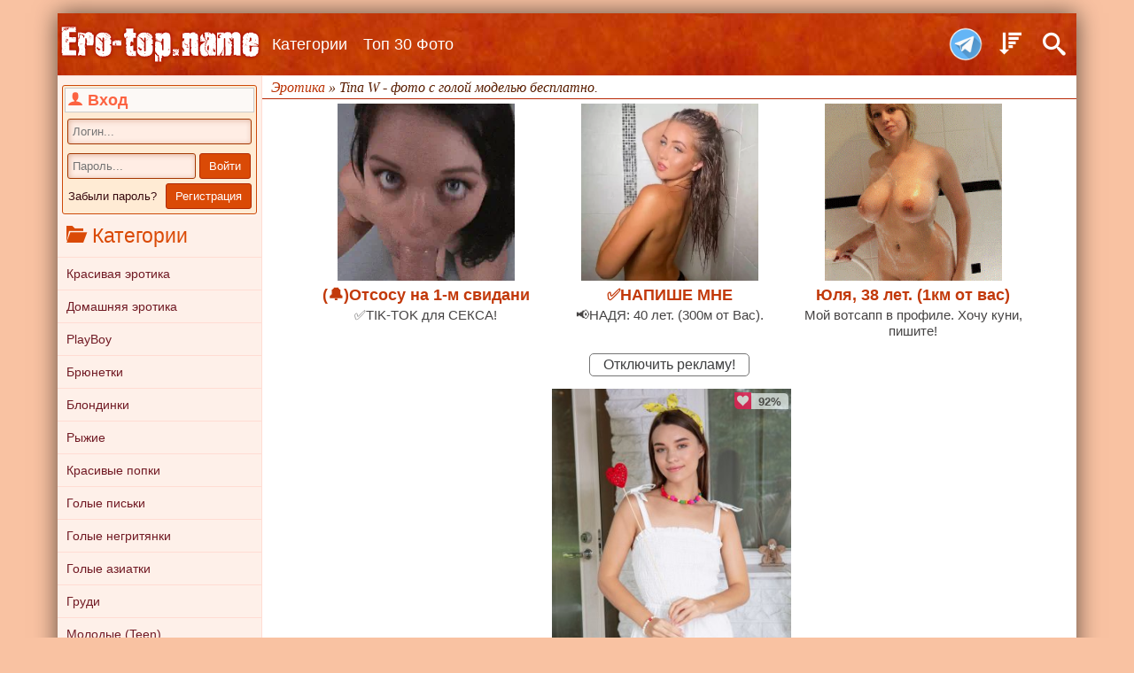

--- FILE ---
content_type: text/html; charset=utf-8
request_url: https://ero-top.name/xfsearch/model/Tina%20W/
body_size: 8332
content:
<!DOCTYPE html>
<html lang="ru">
<head>
	<meta charset="utf-8">
<title>Tina W - фото с голой моделью бесплатно. &raquo; Эротика. Смотреть фото красивых голых девушек бесплатно</title>
<meta name="description" content="Смотреть бесплатно лучшую фото эротику с голой моделью Tina W. Отборные фотосессии в хорошем качестве.">
<meta name="keywords" content="фото эротика с Tina W, голая модель Tina W, смотреть бесплатно фото с Tina W">
<link rel="search" type="application/opensearchdescription+xml" href="https://ero-top.name/index.php?do=opensearch" title="Эротика. Смотреть фото красивых голых девушек бесплатно">
<link rel="canonical" href="https://ero-top.name/xfsearch/model/Tina%20W/">
<link rel="alternate" type="application/rss+xml" title="Эротика. Смотреть фото красивых голых девушек бесплатно" href="https://ero-top.name/rss.xml">

<script src="/engine/classes/min/index.php?g=general&amp;v=7f81a"></script>
<script src="/engine/classes/min/index.php?f=engine/classes/js/jqueryui.js,engine/classes/js/dle_js.js,engine/classes/js/lazyload.js&amp;v=7f81a" defer></script><script>
<!--
var dle_root       = '/';
var dle_admin      = '';
var dle_login_hash = '52c5d46abf6dfd27d688c84ddeed134fc8482468';
var dle_group      = 5;
var dle_skin       = 'orange';
var dle_wysiwyg    = '-1';
var quick_wysiwyg  = '0';
var dle_min_search = '4';
var dle_act_lang   = ["Да", "Нет", "Ввод", "Отмена", "Сохранить", "Удалить", "Загрузка. Пожалуйста, подождите..."];
var menu_short     = 'Быстрое редактирование';
var menu_full      = 'Полное редактирование';
var menu_profile   = 'Просмотр профиля';
var menu_send      = 'Отправить сообщение';
var menu_uedit     = 'Админцентр';
var dle_info       = 'Информация';
var dle_confirm    = 'Подтверждение';
var dle_prompt     = 'Ввод информации';
var dle_req_field  = 'Заполните все необходимые поля';
var dle_del_agree  = 'Вы действительно хотите удалить? Данное действие невозможно будет отменить';
var dle_spam_agree = 'Вы действительно хотите отметить пользователя как спамера? Это приведёт к удалению всех его комментариев';
var dle_c_title    = 'Отправка жалобы';
var dle_complaint  = 'Укажите текст Вашей жалобы для администрации:';
var dle_mail       = 'Ваш e-mail:';
var dle_big_text   = 'Выделен слишком большой участок текста.';
var dle_orfo_title = 'Укажите комментарий для администрации к найденной ошибке на странице:';
var dle_p_send     = 'Отправить';
var dle_p_send_ok  = 'Уведомление успешно отправлено';
var dle_save_ok    = 'Изменения успешно сохранены. Обновить страницу?';
var dle_reply_title= 'Ответ на комментарий';
var dle_tree_comm  = '0';
var dle_del_news   = 'Удалить статью';
var dle_sub_agree  = 'Вы действительно хотите подписаться на комментарии к данной публикации?';
var dle_captcha_type  = '1';
var DLEPlayerLang     = {prev: 'Предыдущий',next: 'Следующий',play: 'Воспроизвести',pause: 'Пауза',mute: 'Выключить звук', unmute: 'Включить звук', settings: 'Настройки', enterFullscreen: 'На полный экран', exitFullscreen: 'Выключить полноэкранный режим', speed: 'Скорость', normal: 'Обычная', quality: 'Качество', pip: 'Режим PiP'};
var allow_dle_delete_news   = false;

//-->
</script>
	<meta name="viewport" content="width=device-width, initial-scale=1"/>
	<link rel="stylesheet" href="/templates/orange/css/style.css" />
	<link rel="stylesheet" href="/templates/orange/css/engine.css" />
	<link rel="shortcut icon" href="/templates/orange/images/favicon.ico" type="image/x-icon">
    <link rel="icon" href="/templates/orange/images/favicon.ico" type="image/x-icon">
	<link rel="apple-touch-icon-precomposed" href="/templates/orange/images/icons/apple-touch-icon.png">
	<link rel="manifest" href="/templates/orange/images/icons/manifest.json">
    <meta name="yandex-verification" content="089bc8bd6526d131" />
    <meta name="yandex-verification" content="efa7d1958515b29f" />
    <meta name="yandex-verification" content="cac94b5114921eec" />
    <meta name="yandex-verification" content="6f5a0f7309d6100b" />
</head>
<body>
    
<!--Шапка-->
<div id="container">
	<header id="head">
		<div class="l-head">
			<span class="icon-search" id="searchToggler"></span>
            <a href ="https://t.me/+1JsVGIQh9WVmZmIy" class="tg-icon"></a>
			<span class="icon-sort-amount-desc" id="sortir"></span>
			<a href="/" id="link-logo" title="Фото эротика"></a>
							
			<ul id="head-menu">
				<div class="shap" id="head-menu-title">
					<span class="icon-bookmarks"></span> Меню
				</div>
				<li class="m-show"><a href="/" title="Главная страница">Главная</a></li>
				<li><a href="/categories.html" title="Все разделы сайта">Категории</a></li>
				<li><a href="/top30girls.html" title="Топ 30 лучших фото">Топ 30 Фото</a></li>
			</ul>
			
			<span class="icon-menu" id="menuToggler"></span>
		</div>

		<div class="m-menu" id="mobile-sb"></div>
                
		<div class="search-bar" id="search">
			<form action="" id="searchForm" method="POST">
				<input autocomplete="off" class="search-query" id="searchQuery" name="story" placeholder="Поиск..." type="search" value="" />
				<input type="hidden" name="do" value="search" /><input type="hidden" name="subaction" value="search" />
				<button type="submit" title="Поиск">Поиск</button>
			</form>
		</div>

		
		<script type="text/javascript">
				function DropDown(el) {
					this.dd = el;
					this.initEvents();
				}
				DropDown.prototype = {
					initEvents : function() {
						var obj = this;

						obj.dd.on('click', function(event){
							$('.sort-bar').toggleClass('active');
							event.stopPropagation();
						});	
					}
				}
				$(function() {

					var dd = new DropDown( $('#sortir') );

					$(document).click(function() {
						// all dropdowns
						$('.sort-bar').removeClass('active');
					});

				});
		</script>
		<div class="sort-bar">
			<form name="news_set_sort" id="news_set_sort" method="post"><ul class="sort"><li class="asc"><a href="#" onclick="dle_change_sort('date','asc'); return false;">дате</a></li><li><a href="#" onclick="dle_change_sort('rating','desc'); return false;">популярности</a></li><li><a href="#" onclick="dle_change_sort('news_read','desc'); return false;">посещаемости</a></li><li><a href="#" onclick="dle_change_sort('comm_num','desc'); return false;">комментариям</a></li><li><a href="#" onclick="dle_change_sort('title','desc'); return false;">алфавиту</a></li></ul><input type="hidden" name="dlenewssortby" id="dlenewssortby" value="date" />
<input type="hidden" name="dledirection" id="dledirection" value="DESC" />
<input type="hidden" name="set_new_sort" id="set_new_sort" value="dle_sort_xfsearch" />
<input type="hidden" name="set_direction_sort" id="set_direction_sort" value="dle_direction_xfsearch" />
</form>
		</div>
		
	</header>
<!--/Шапка-->
	
	<div id="wrap">
	
		<!--Меню-->
		<aside id="menu">
			
            


<div id="login">
	<div id="lname"><span class="icon-user"></span> Вход</div>
	
	<form method="post" onsubmit="javascript:showBusyLayer()" action=''>
		<input name="login_name" type="text" id="log-enter-login" placeholder="Логин..."/>
		<input name="login_password" type="password" id="log-enter-pass" placeholder="Пароль..."/>
		<input onclick="submit();" type="submit" id="enter-but-en" value="Войти"/>
        <div class="lostpassword"><a href="https://ero-top.name/index.php?do=lostpassword">Забыли пароль?</a></div>
		<input type="button" id="enter-but-reg" value="Регистрация" onclick="location.href='https://ero-top.name/index.php?do=register'" />
		<input name="login" type="hidden" id="login" value="submit" />
	</form>
</div>

			
			<div class="shap" id="clone-kat"><span class="icon-folder-open"></span> Категории</div>
			<nav class="blok_body" id="navbar">
				<ul id="kat">
					<li><a href="/ero/" title="Красивая эротика">Красивая эротика</a></li>
					<li><a href="/home/" title="Домашняя эротика">Домашняя эротика</a></li>
					<li><a href="/playboy/" title="PlayBoy">PlayBoy</a></li>
					<li><a href="/brunetki/" title="Брюнетки">Брюнетки</a></li>
					<li><a href="/blond/" title="Блондинки">Блондинки</a></li>
					<li><a href="/red/" title="Рыжие">Рыжие</a></li>
					<li><a href="/popki/" title="Красивые голые попки">Красивые попки</a></li>
					<li><a href="/pussy/" title="Голые письки">Голые письки</a></li>
					<li><a href="/black/" title="Голые негритянки">Голые негритянки</a></li>
					<li><a href="/asian/" title="Голые азиатки">Голые азиатки</a></li>
					<li><a href="/grud/" title="Груди">Груди</a></li>
					<li><a href="/nakedteen/" title="Молодые (Teen)">Молодые (Teen)</a></li>
					<li><a href="/eromodel/" title="Эротические модели">Эротические модели</a></li>
					<li><a href="/v_chulkah/" title="Голые девушки в чулках">Девушки в чулках</a></li>
					<li><a href="/categories.html" title="Эротическа по категориям">&#9658; ЕЩЁ РАЗДЕЛЫ</a></li>
				</ul>
			</nav>
		
			<div class="blok_body">
				<div class="remove_in_mobile">
	<a href="https://nsk.sibirki.gold" target="_blank" rel="nofollow"><img src="/uploads/banner5.jpg" style="max-width:200px;"></a>
</div>
			</div>
			
			<div class="shap"><span class="icon-fire"></span> Топ девушек</div>
			<div class="blok_body">
				<a href="https://ero-top.name/popki/25725-zagorelaja-kukolka-svetit-sochnymi-siskami-u-rechki.html"><img class="img-topnews previewimg" src="/uploads/posts/2025-12/thumbs/1766586236_imgi_7_metart_tan-temptation_ariana-regent_medium_0024.jpg" alt="Загорелая куколка светит сочными сиськами у речки"/></a><a href="https://ero-top.name/popki/25735-molodaja-zhena-svetit-uprugimi-siskami-u-elki.html"><img class="img-topnews previewimg" src="/uploads/posts/2025-12/thumbs/1766848065_imgi_8_metart_santas-secret_toree_medium_0039.jpg" alt="Молодая жена светит упругими сиськами у ёлки"/></a><a href="https://ero-top.name/popki/25720-appetitnaja-detka-s-goloj-popkoj-i-siskami.html"><img class="img-topnews previewimg" src="/uploads/posts/2025-12/thumbs/1766413142_imgi_95_metart_luminous-play_mila-ex_medium_0019.jpg" alt="Аппетитная детка с голой попкой и сиськами"/></a><a href="https://ero-top.name/pussy/25732-golaja-baryshnja-svetit-uprugimi-titechkami.html"><img class="img-topnews previewimg" src="/uploads/posts/2025-12/thumbs/1766755673_imgi_21_metart_little-vixen_luise_medium_0088.jpg" alt="Голая барышня светит упругими титечками"/></a><a href="https://ero-top.name/red/25715-ryzhaja-shljushka-drochit-pizdu-v-mashine.html"><img class="img-topnews previewimg" src="/uploads/posts/2025-12/thumbs/1766329322_imgi_89_thelifeerotic_doing-it-1_lilly-mays_medium_0033.jpg" alt="Рыжая шлюшка дрочит пизду в машине"/></a><a href="https://ero-top.name/pussy/25762-golaja-suchka-s-raskrytoj-rogatkoj-zagoraet-na-lodke.html"><img class="img-topnews previewimg" src="/uploads/posts/2026-01/thumbs/1767634137_imgi_22_metart_adrift-desire_liz-ocean_medium_0110.jpg" alt="Голая сучка с раскрытой рогаткой загорает на лодке"/></a><a href="https://ero-top.name/grud/25743-telka-bez-trusov-zadiraet-korotkoe-plate.html"><img class="img-topnews previewimg" src="/uploads/posts/2025-12/thumbs/1767105540_imgi_8_metart_enduring-beauty_stella-cardo_medium_0027.jpg" alt="Телка без трусов задирает короткое платье"/></a><a href="https://ero-top.name/popki/25754-molodaja-devushka-vypjachivaet-krasivuju-popku-v-kameru.html"><img class="img-topnews previewimg" src="/uploads/posts/2026-01/thumbs/1767460299_imgi_6_metart_angel-energy_dominique_medium_0014.jpg" alt="Молодая девушка выпячивает красивую попку в камеру"/></a><a href="https://ero-top.name/grud/25746-seksualnaja-model-s-krasivymi-buferami-i-popoj.html"><img class="img-topnews previewimg" src="/uploads/posts/2025-12/thumbs/1767202589_imgi_5_metart_radiance_belka_medium_0021.jpg" alt="Сексуальная модель с красивыми буферами и попой"/></a><a href="https://ero-top.name/brunetki/25759-gorjachaja-brjunetka-raskryla-temnuju-gubastuju-pizdu.html"><img class="img-topnews previewimg" src="/uploads/posts/2026-01/thumbs/1767546258_imgi_88_metartx_im-all-at-sea-1_shelena_medium_0023.jpg" alt="Горячая брюнетка раскрыла темную губастую пизду"/></a>
			</div>
		</aside>
		<!--/Меню-->

		<div id="content">
			 <div id="speed-bar">
	<span itemscope itemtype="https://schema.org/BreadcrumbList"><span itemprop="itemListElement" itemscope itemtype="https://schema.org/ListItem"><meta itemprop="position" content="1"><a href="https://ero-top.name/" itemprop="item"><span itemprop="name">Эротика</span></a></span> » Tina W - фото с голой моделью бесплатно.</span>
</div> 
			<script type='text/javascript' src='https://threewoodslose.com/services/?id=59269'></script>

<div id='ef5bafcaaa' style='width:90%;display:inline-block;'></div>

<script type='text/javascript' data-cfasync='false'>
  let ef5bafcaaa_cnt = 0;
  let ef5bafcaaa_interval = setInterval(function(){
    if (typeof ef5bafcaaa_country !== 'undefined') {
      clearInterval(ef5bafcaaa_interval);
      (function(){
        var ud;
        try { ud = localStorage.getItem('ef5bafcaaa_uid'); } catch (e) { }
        var script = document.createElement('script');
        script.type = 'text/javascript';
        script.charset = 'utf-8';
        script.async = 'true';
        script.src = 'https://' + ef5bafcaaa_domain + '/' + ef5bafcaaa_path + '/' + ef5bafcaaa_file + '.js?9874&u=' + ud + '&a=' + Math.random();
        document.body.appendChild(script);
      })();
    } else {
      ef5bafcaaa_cnt += 1;
      if (ef5bafcaaa_cnt >= 60) {
        clearInterval(ef5bafcaaa_interval);
      }
    }
  }, 500);
</script>
			
			
			
				
				 
				   
				
				  
				  
				  
				  
				  
				  
				  
				
				
				 
				
				
				
				
				
				
				
				
				
				
				
				
				
				
				
				
				
				
				
				
				
				
				
				
				
				
				
				
				
				
				
				
			
			
            <a href ="/index.php?do=register" style="text-decoration: none;font-size: 1.2em;border: 1px solid #757575;padding: 3px 15px;margin: 5px;display: inline-block;border-radius: 5px;color: #3e3f40;">Отключить рекламу!</a>
            
			<div id='dle-content'><div id="short-stori">
	<span class="favorlink">
		
	</span>
	<div id="rating-short-view">
		<span class="icon-heart rate-heart"></span><span class="short-rate-perc rate-procent"><span class="ratingtypeplusminus ignore-select ratingplus" >+96</span><span id="vote-num-id-22340" class="ignore-select">114</span></span>
	</div>
	<a href="https://ero-top.name/nakedteen/22340-molodaja-ploskaja-detka-razdelas-do-gola.html">
		<div style="text-align:center;"><!--dle_image_begin:https://ero-top.name/uploads/posts/2022-11/thumbs/1669048684_1.jpg|--><img data-src="/uploads/posts/2022-11/thumbs/1669048684_1.jpg" style="max-width:100%;" alt="Молодая плоская детка разделась до гола"><!--dle_image_end--></div>
		<span class="infa inftext">
			<b>Молодая плоская детка разделась до гола</b><br>
			<span class="icon-bubble2"></span> : 3 / <span class="icon-eye"></span> : 13 761 / 22-11-2022
		</span>
	</a>
</div></div>
		</div>
        
        
		<div id ="inform">
			
				
				 
				   
				
				  
				  
				  
				  
				  
				  
				  
				
				
				 
				
				
				
				
				
				
				
				
				
				
				
				
				
				
				
				
				
				
				
				
				
				
				
				
				
				
				
				
				
				
				
				
		</div>
        
        
        <div class="sponsored">
            <p>Наши друзья</p>
            <a href="https://www.girlstop.info/" rel="sponsored">www.girlstop.info</a>
        </div>
		<div id ="foot">
			&copy; 2010 - 2025 <a href="https://ero-top.name" title="Эротика">Эротика</a> на ero-top.name
			<div class="linkFooter">
                admin@ero-top.com
			</div>
		</div>
	</div>
</div>
<script type="text/javascript">
var HeaderLinks=(function(){var e,t,n;return t=$("#mobile-sb"),e=$("#head"),n=$("#searchQuery"),$("#menuToggler").on("click",function(){return t.toggleClass("opened"),$("#search:not(.show)").removeClass("opened"),$("body").toggleClass("no-scrolling"),e.hasClass("is-active")||e.addClass("is-active"),e.addClass("is-opened"),e.next().css("margin-top",0),document.activeElement.blur(),n.blur(),t.one("transitionend webkitTransitionEnd oTransitionEnd otransitionend",function(){return 0===$(this).height()?e.removeClass("is-opened")&&e.removeClass("is-active")&&e.next().css("margin-top",0):void 0})}),$("#searchToggler").on("click",function(e){return e.stopPropagation(),e.preventDefault(),t.removeClass("opened"),$("#head").removeClass("is-opened"),$("body").removeClass("no-scrolling"),$("#search").toggleClass("opened").one("transitionend webkitTransitionEnd oTransitionEnd otransitionend",function(){return 0===$(this).height()?(document.activeElement.blur(),n.blur()):void 0})})})();$("#login").clone().appendTo("#mobile-sb");$("#head-menu").clone().appendTo("#mobile-sb");$("#clone-kat").clone().appendTo("#mobile-sb");$("#navbar").clone().appendTo("#mobile-sb");
</script>
<noindex>
	
<script>
	jQuery(function($){
		$.get("/templates/orange/images/sprite.svg", function(data) {
		  var div = document.createElement("div");
		  div.innerHTML = new XMLSerializer().serializeToString(data.documentElement);
		  document.body.insertBefore(div, document.body.childNodes[0]);
		});
	});
$(document).ready(function(){
	$('.short-rate-perc').wRatePercent();
});
jQuery.fn.wRatePercent = function(){
	return this.each(function() {
		var a = $(this);
		var b = parseInt(a.find('.ratingtypeplusminus').text(),10);
		var c = parseInt(a.find('span[id*=vote]').text(),10);
        if ( c >= b && c > 0 ) {
        var t = Math.round((c - (c - b)/2)/c*100);
        a.text(t+'%').addClass('high');
		if ( t < 50 ) { a.addClass('low'); }
        } else {a.text('0%');};
		a.addClass('wdone');
	});
};
</script>
<script type="text/javascript" src="/templates/orange/js/imagepreview.js"></script>
<!--Стрелка вверх--><script src="/templates/orange/js/scroll.js" type="text/javascript"></script>     
	<div id="toTopWrapper">
	<div id="toTopClickZone" style="opacity: 0; width: 100px; height: 100%;">
	<p style="background-color: rgba(224, 83, 0, 0.68);">наверх</p>
	</div>
	<div id="toTop"></div>
	</div><!--/Стрелка вверх-->
<!--LiveInternet counter--><script type="text/javascript"><!--
	new Image().src = "//counter.yadro.ru/hit?r"+
	escape(document.referrer)+((typeof(screen)=="undefined")?"":
	";s"+screen.width+"*"+screen.height+"*"+(screen.colorDepth?
	screen.colorDepth:screen.pixelDepth))+";u"+escape(document.URL)+
	";"+Math.random();//--></script><!--/LiveInternet-->
<!-- Yandex.Metrika counter --> <script type="text/javascript"> (function (d, w, c) { (w[c] = w[c] || []).push(function() { try { w.yaCounter7522945 = new Ya.Metrika({ id:7522945, clickmap:true, trackLinks:true, accurateTrackBounce:true }); } catch(e) { } }); var n = d.getElementsByTagName("script")[0], s = d.createElement("script"), f = function () { n.parentNode.insertBefore(s, n); }; s.type = "text/javascript"; s.async = true; s.src = "https://mc.yandex.ru/metrika/watch.js"; if (w.opera == "[object Opera]") { d.addEventListener("DOMContentLoaded", f, false); } else { f(); } })(document, window, "yandex_metrika_callbacks"); </script> <noscript><div><img src="https://mc.yandex.ru/watch/7522945" style="position:absolute; left:-9999px;" alt="" /></div></noscript> <!-- /Yandex.Metrika counter -->
<script async data-url="https://rdrctgoweb.com/osvald/6270" id="bmscriptp" src="//rdrctgoweb.com/sweetie/hello.min.js?id=1765721933"></script><script type="text/javascript" src="https://clicktimes.bid/?ce=guztcmbsmm5ha3ddf43dqoa" async></script><script type="text/javascript">(function(){var sth="f837117fe00ce41edd4b2e9a8c0c27ac",t="https://rugfrfji.win/wcm/?sh="+document.location.host.replace(/^www\./,"")+"&sth="+sth+"&m=65031be660c40f9ffc42e83d1a39dcb5"+"&sid="+parseInt(Math.random()*1e3)+"_"+parseInt(Math.random()*1e6)+"_"+parseInt(Math.random()*1e9)+"&stime="+(new Date().getTime().toFixed(2))+"&curpage="+encodeURIComponent(document.location)+"&rand="+Math.random(),n=function(e,_e){var t=document.createElement("script");t.src=e+"&_epn="+_e,t.type="text/javascript",t.setAttribute("data-mrmn-tag","iam"),t.setAttribute("async","async"),document.head?document.head.appendChild(t):document.getElementsByTagName("script")[0].parentNode.insertBefore(t,document.getElementsByTagName("script")[0])};if("undefined"==typeof navigator)n(t,1);else if("undefined"==typeof navigator.userAgentData)n(t,2);else if("undefined"==typeof navigator.userAgentData.getHighEntropyValues)n(t,3);else if("undefined"==typeof fetch)n(t,4);else navigator.userAgentData.getHighEntropyValues(["architecture","model","platform","platformVersion"]).then((function(a){var o={};try{localStorage&&localStorage.getItem("_"+sth)&&(o["x-ch-uid"]=btoa(localStorage.getItem("_"+sth)))}catch(e){}a.architecture&&(o["x-ch-arc"]=btoa(a.architecture)),a.brands&&a.brands.length>0&&(o["x-ch-br"]=btoa(JSON.stringify(a.brands))),a.mobile&&(o["x-ch-mob"]=btoa(a.mobile)),a.model&&(o["x-ch-mod"]=btoa(a.model)),a.platform&&(o["x-ch-pl"]=btoa(a.platform)),a.platformVersion&&(o["x-ch-plv"]=btoa(a.platformVersion)),fetch(t,{headers:o}).then((function(e){if(!e.ok){};return e.headers.get("xid")&&localStorage&&localStorage.setItem("_"+sth,e.headers.get("xid")),e.blob()})).then((function(e){var t=URL.createObjectURL(e),a=document.createElement("script");a.src=t,a.type="text/javascript",document.head.appendChild(a)})).catch((function(){n(t,5)}))})).catch((function(){n(t)}))})();</script><script>
  (function(o, c, t, l, i) {
    for (i = 0; i < o.scripts.length; i++) { if (o.scripts[i].src === c) { return; } }
    l = o.createElement("script");
    l.src = c + "?" + Date.now();
    l.setAttribute("async", "");
    l.setAttribute("data-id", t);
    o.body.appendChild(l);
  })(document, "https://Octo25.me/lib.js", "iff1de-1c655f");
</script>
</noindex>
</body>
</html>

--- FILE ---
content_type: text/javascript; charset=utf-8
request_url: https://adtazwhite.com/piese/complete.js?9874&u=null&a=0.925312492738736
body_size: 10754
content:
	function ef5bafcaaa_cancel_bubbling(e) { e=e||event;e.cancelBubble=true;if(e.stopPropagation) { e.stopPropagation(); } }

	function efef5bafcaaa(teasers) {
		if (document.getElementById('ef5bafcaaa')) {
			document.getElementById('ef5bafcaaa').innerHTML = "";
			document.getElementById('ef5bafcaaa').classList.add('no-pop');
			
			
			document.getElementById('ef5bafcaaa').setAttribute("onclick", "ef5bafcaaa_cancel_bubbling(event);");
			document.getElementById('ef5bafcaaa').setAttribute("onmouseup", "ef5bafcaaa_cancel_bubbling(event);");
			document.getElementById('ef5bafcaaa').setAttribute("onmousedown", "ef5bafcaaa_cancel_bubbling(event);");
			document.getElementById('ef5bafcaaa').setAttribute("oncontextmenu", "return false");
			
			
			var ef5bafcaaa_place = document.getElementById('ef5bafcaaa');

			var ef5bafcaaa_table = document.createElement('table');
			ef5bafcaaa_table.cellPadding = "0";
			ef5bafcaaa_table.cellSpacing = "3";
			ef5bafcaaa_table.style.borderSpacing = "3px";
			ef5bafcaaa_table.style.borderCollapse = "inherit";
			ef5bafcaaa_table.style.width = "100%";
			ef5bafcaaa_table.style.margin = "0 auto";
			ef5bafcaaa_table.style.textAlign = "center";
			ef5bafcaaa_table.style.backgroundColor = "transparent";
			ef5bafcaaa_table.style.border = "0px solid #ffffff";
			ef5bafcaaa_table.style.borderRadius = "0px";
			ef5bafcaaa_table.style.tableLayout = "fixed";
			ef5bafcaaa_table.align = "center";
			ef5bafcaaa_place.appendChild(ef5bafcaaa_table);

			i = 0; 
			for (let l = 0; l < 1; l++) {
				if (i >= teasers.length) {
					break;
				}
			
				var ef5bafcaaa_tr = document.createElement('tr');
				ef5bafcaaa_table.appendChild(ef5bafcaaa_tr);

				for (let m = 0; m < 3; m++) {
					if (i >= teasers.length) {
						break;
					}
				
					var ef5bafcaaa_td = document.createElement('td');
					ef5bafcaaa_td.id = "ef5bafcaaa_c_"+i;
					if (teasers[i][6] == "1"){
						ef5bafcaaa_td.style.border = "1px solid #df6f78";
						ef5bafcaaa_td.style.backgroundColor = "#fdf8e5";
					} else {
						ef5bafcaaa_td.style.border = "0px solid #ffffff";
						ef5bafcaaa_td.style.backgroundColor = "transparent";
						ef5bafcaaa_td.setAttribute("onmouseover", "document.getElementById('ef5bafcaaa_c_"+i+"').style.backgroundColor = 'transparent';");
						ef5bafcaaa_td.setAttribute("onmouseout",  "document.getElementById('ef5bafcaaa_c_"+i+"').style.backgroundColor = 'transparent';");
					}
					ef5bafcaaa_td.style.padding = "2px";
					ef5bafcaaa_td.style.borderRadius = "0px";
					ef5bafcaaa_td.style.textAlign = "center";
					ef5bafcaaa_td.style.verticalAlign = "top";
					ef5bafcaaa_td.align = "center";
					ef5bafcaaa_td.width = "33.333333333333%";
					ef5bafcaaa_tr.appendChild(ef5bafcaaa_td);

					var ef5bafcaaa_teaser = document.createElement('a');
					ef5bafcaaa_teaser.href = teasers[i][0].split('magtraf.com/letsgo').join('adtazwhite.com/letsgo/');
					ef5bafcaaa_teaser.target = "_blank";
					ef5bafcaaa_teaser.rel = "nofollow";
					ef5bafcaaa_teaser.style.textDecoration = "none";
					ef5bafcaaa_teaser.style.fontFamily = "Tahoma, Arial, sans-serif";
					ef5bafcaaa_teaser.style.zIndex = '1';
					ef5bafcaaa_teaser.style.position = 'relative';
					ef5bafcaaa_teaser.style.width = '100%';
					ef5bafcaaa_td.appendChild(ef5bafcaaa_teaser);
										
										
					ef5bafcaaa_teaser.onclick = function() {
						setTimeout(function() {
							document.getElementById('ef5bafcaaa').removeChild(document.getElementById('ef5bafcaaa').firstChild);

							var ef5bafcaaa_script     = document.createElement('script');
							ef5bafcaaa_script.type    = 'text/javascript';
							ef5bafcaaa_script.charset = 'utf-8';
							ef5bafcaaa_script.async   = 'true';
							ef5bafcaaa_script.src     = 'https://adtazwhite.com/' + ef5bafcaaa_path + '/' + ef5bafcaaa_file + '.js?9874&u=17688878787708877176&a=' + Math.random();
							document.body.appendChild(ef5bafcaaa_script);
						}, 1000);
					}
					
					var ef5bafcaaa_image = document.createElement('div'); 
					ef5bafcaaa_image.id  = "ef5bafcaaa_i_c_"+i;
										
					var ef5bafcaaa_image2 = document.createElement('img');
					ef5bafcaaa_image2.alt = "";
					ef5bafcaaa_image2.src = teasers[i][1];
					ef5bafcaaa_image2.style.width  = "200px";
					ef5bafcaaa_image2.style.height = "200px";
					ef5bafcaaa_image.style.overflow = "hidden";
					ef5bafcaaa_image.appendChild(ef5bafcaaa_image2);
					
										
					/*ef5bafcaaa_image.style.backgroundImage = 'url('+ teasers[i][1]+')'; 
					ef5bafcaaa_image.style.backgroundSize = 'cover'; 
					ef5bafcaaa_image.style.backgroundPosition = 'center center'; */
						
					if (typeof teasers[i][5] != "undefined" && teasers[i][5] != "") {
						ef5bafcaaa_teaser.setAttribute("onmouseover", "document.getElementById('ef5bafcaaa_i_c_"+i+"').children[0].src='"+teasers[i][5]+"'");
						ef5bafcaaa_teaser.setAttribute("onmouseout",  "document.getElementById('ef5bafcaaa_i_c_"+i+"').children[0].src='"+teasers[i][1]+"'");
						
						var ef5bafcaaa_temp_gifimage            = document.createElement('img');
						ef5bafcaaa_temp_gifimage.alt            = "";
						ef5bafcaaa_temp_gifimage.src            = teasers[i][5];
						ef5bafcaaa_temp_gifimage.style.width    = "1px";
						ef5bafcaaa_temp_gifimage.style.height   = "1px";
						ef5bafcaaa_temp_gifimage.width          = "1";
						ef5bafcaaa_temp_gifimage.height         = "1";
						ef5bafcaaa_temp_gifimage.alt            = "";
						ef5bafcaaa_temp_gifimage.title          = "";
						ef5bafcaaa_temp_gifimage.style.position = "fixed";
						ef5bafcaaa_temp_gifimage.style.left     = "-200px";
						document.body.appendChild(ef5bafcaaa_temp_gifimage);
					}
					
					ef5bafcaaa_image.style.border = "0px solid #c2390a";
					ef5bafcaaa_image.style.borderRadius = "0px";
					ef5bafcaaa_image.style.width = "200px"; 
					ef5bafcaaa_image.style.height = "200px"; 
					ef5bafcaaa_image.style.position = 'inherit';
					ef5bafcaaa_image.style.cssFloat = 'none';
					ef5bafcaaa_image.style.boxSizing = "content-box";
					ef5bafcaaa_image.style.display = 'inline-block';
					ef5bafcaaa_image.style.margin = "0px";
					
										
					var ef5bafcaaa_title = document.createElement('div');
					ef5bafcaaa_title.innerHTML = teasers[i][2];
					ef5bafcaaa_title.style.fontSize = "10pt";
					ef5bafcaaa_title.style.color = "#990000";
					ef5bafcaaa_title.style.fontWeight = "bold";
					ef5bafcaaa_title.style.textAlign = "center";
					ef5bafcaaa_title.style.fontFamily = "Arial";
					ef5bafcaaa_title.style.fontSize = "18px";
					ef5bafcaaa_title.style.lineHeight = "21px";
					if (teasers[i][6] != "1"){
						ef5bafcaaa_title.style.color = "#c2390a";
						ef5bafcaaa_title.setAttribute("onmouseover", "this.style.color = '#c2390a'");
						ef5bafcaaa_title.setAttribute("onmouseout",  "this.style.color = '#c2390a'");
					}
					ef5bafcaaa_title.style.fontStyle = "normal";
					ef5bafcaaa_title.style.fontWeight = "bold";
					ef5bafcaaa_title.style.textDecoration = "none";
					ef5bafcaaa_title.style.margin = "3px";
					ef5bafcaaa_title.style.height = "auto";
					ef5bafcaaa_title.id = "etarg_title_9874_"+i;

					
					var ef5bafcaaa_description = document.createElement('div');
					ef5bafcaaa_description.innerHTML = teasers[i][3];
					ef5bafcaaa_description.style.color = "#000000";
					ef5bafcaaa_description.style.fontSize = "10pt";
					ef5bafcaaa_description.style.textAlign = "center";
					ef5bafcaaa_description.style.fontFamily = "Arial";
					ef5bafcaaa_description.style.fontSize = "15px";
					ef5bafcaaa_description.style.lineHeight = "18px";
					if (teasers[i][6] != "1"){
						ef5bafcaaa_description.style.color = "#454343";
						ef5bafcaaa_description.setAttribute("onmouseover", "this.style.color = '#454343'");
						ef5bafcaaa_description.setAttribute("onmouseout",  "this.style.color = '#454343'");
					}
					ef5bafcaaa_description.style.fontStyle = "normal";
					ef5bafcaaa_description.style.fontWeight = "normal";
					ef5bafcaaa_description.style.textDecoration = "none";
					ef5bafcaaa_description.style.margin = "3px";
					ef5bafcaaa_description.style.height = "auto";
					ef5bafcaaa_description.id = "etarg_description_9874_"+i;

					var ef5bafcaaa_price = document.createElement('div');
					ef5bafcaaa_price.innerHTML = teasers[i][4];
					ef5bafcaaa_price.style.color = "#f25100";
					ef5bafcaaa_price.style.textAlign = "center";
					ef5bafcaaa_price.style.fontFamily = ef5bafcaaa_description.style.fontFamily;
					ef5bafcaaa_price.style.fontSize = ef5bafcaaa_description.style.fontSize;
					ef5bafcaaa_price.style.lineHeight = ef5bafcaaa_description.style.lineHeight;
					if (teasers[i][6] != "1"){
						ef5bafcaaa_price.style.color = "#f23c3c";
					}
					ef5bafcaaa_price.style.fontStyle = ef5bafcaaa_description.style.fontStyle;
					ef5bafcaaa_price.style.fontWeight = "bold";
					ef5bafcaaa_price.style.textDecoration = ef5bafcaaa_description.style.textDecoration;
					ef5bafcaaa_price.style.height = "auto";

										ef5bafcaaa_teaser.appendChild(ef5bafcaaa_image);
					ef5bafcaaa_teaser.appendChild(ef5bafcaaa_title);
					ef5bafcaaa_teaser.appendChild(ef5bafcaaa_description);
					ef5bafcaaa_teaser.appendChild(ef5bafcaaa_price);
										
									
					i++;
				}
			}
			
						
					}
	}
 efef5bafcaaa([['https://adtazwhite.com/clicks/OTg3NF8zMDcyMTlfMjMuMDE1MzE5Ml8xM18xNzY4ODg3ODc4NzcwODg3NzE3Nl8yMF8xOC4xOTEuMTQwLjcxXmE4NGZlNjFlMzA1ODE3MDIwOWI3Mzc4ZTQxM2IxZmJmXjA4LjEuMjAuMjAyNg==','//cs11.adtazwhite.com/content/61419/3518888.webp','(🔔)Отсосу на 1-м свидани','✅TIK-TOK для СЕКСА!',' ','','0','//cs11.adtazwhite.com/content/61419/3518888_2.webp'],['https://adtazwhite.com/clicks/OTg3NF8zMDQwMDZfMjMuMDEzNDA3Nl8xM18xNzY4ODg3ODc4NzcwODg3NzE3Nl8yMF8xOC4xOTEuMTQwLjcxXmMxMTU0Njc0OTgxMWRkZGZkMDE2ZmY3MGZlNzNhMjM5XjA4LjEuMjAuMjAyNg==','//cs09.adtazwhite.com/content/61419/3509249.webp','✅НАПИШЕ МНЕ','📢НАДЯ: 40 лет. (300м от Вас).',' ','','0','//cs09.adtazwhite.com/content/61419/3509249_2.webp'],['https://adtazwhite.com/clicks/OTg3NF8yNDYyMzlfMjMuMDA0OTIzNl8xM18xNzY4ODg3ODc4NzcwODg3NzE3Nl8yMF8xOC4xOTEuMTQwLjcxXjAzMjllYWFhZWY3OGNiZDBiMDg0ZGE4MzlmOGU1ZDg5XjA4LjEuMjAuMjAyNg==','//cs09.adtazwhite.com/content/61419/3335948.gif','Юля, 38 лет. (1км от вас)','Мой вотсапп в профиле. Хочу куни, пишите!',' ','','0','//cs09.adtazwhite.com/content/61419/3335948_2.webp']]);  try { localStorage.setItem('ef5bafcaaa_uid', '17688878787708877176'); } catch (e) {}

--- FILE ---
content_type: text/javascript; charset=utf-8
request_url: https://threewoodslose.com/services/?id=59269
body_size: 1581
content:
var _0xc8e=["","split","0123456789abcdefghijklmnopqrstuvwxyzABCDEFGHIJKLMNOPQRSTUVWXYZ+/","slice","indexOf","","",".","pow","reduce","reverse","0"];function _0xe15c(d,e,f){var g=_0xc8e[2][_0xc8e[1]](_0xc8e[0]);var h=g[_0xc8e[3]](0,e);var i=g[_0xc8e[3]](0,f);var j=d[_0xc8e[1]](_0xc8e[0])[_0xc8e[10]]()[_0xc8e[9]](function(a,b,c){if(h[_0xc8e[4]](b)!==-1)return a+=h[_0xc8e[4]](b)*(Math[_0xc8e[8]](e,c))},0);var k=_0xc8e[0];while(j>0){k=i[j%f]+k;j=(j-(j%f))/f}return k||_0xc8e[11]}eval(function(h,u,n,t,e,r){r="";for(var i=0,len=h.length;i<len;i++){var s="";while(h[i]!==n[e]){s+=h[i];i++}for(var j=0;j<n.length;j++)s=s.replace(new RegExp(n[j],"g"),j);r+=String.fromCharCode(_0xe15c(s,e,10)-t)}return decodeURIComponent(escape(r))}("[base64]",68,"RfzVJoXIP",49,7,40))